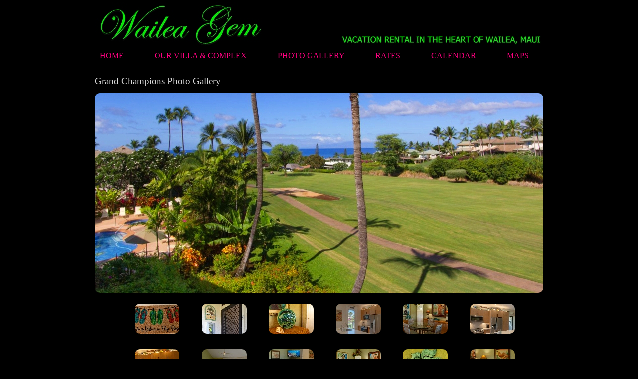

--- FILE ---
content_type: text/html
request_url: https://waileagem.com/grand-champions-photo-gallery.htm
body_size: 3590
content:
<!DOCTYPE html>
<html dir="ltr">

<!-- #BeginTemplate "Site-Layout.dwt" -->

<head>

<!-- #BeginEditable "doctitle" -->
<title>Grand Champions in Wailea | Wailea Vacation Rentals | Luxury Wailea Condominiums for Rent</title>
<meta name="description" content="View area maps and site maps of the Grand Champions Complex and award winning destinations of Wailea and Makena"/>
<!-- #EndEditable -->
<meta name="keywords" content="Maui Vacation Rentals, Hawaii, hawaii, Vacation, vacation, Rentals, rental, Maui, maui, Grand Champions, Grand,Champion, grand,champion, Makena, Accommodations, Wailea, Vacations, Resort, Resorts, Destinations, 3 Bedrooms, Villas, Furnished Rentals, Wailea Ggolf, Makena Golf"/>
<meta http-equiv="Content-Type" content="text/html; charset=utf-8" />
<meta http-equiv="Content-Language" content="en-us" />
<meta name="viewport" content="width=device-width, initial-scale=1.0">
<meta name="distribution" content="Global" />
<meta name="revisit-after" content="10 days" />
<meta name="robots" content="index,follow" />
<link href="Site-Layout.css" rel="stylesheet" type="text/css">

<!--[if IE]>
  <script src="https://html5shiv.googlecode.com/svn/trunk/html5.js"></script>
<![endif]-->

<style id="antiClickjack">
body{display:none !important;}</style>

<script type="text/javascript">
    if (self === top) {
        var antiClickjack = document.getElementById("antiClickjack");
        antiClickjack.parentNode.removeChild(antiClickjack);
    } else {
        top.location = self.location;
    }
</script>

<!-- #BeginEditable "scripts" -->

<link rel="stylesheet" href="Lightbox/nivo-lightbox.css" type="text/css" />
<link rel="stylesheet" href="Lightbox/themes/default/default.css" type="text/css" />
<script src="https://ajax.googleapis.com/ajax/libs/jquery/1.10.1/jquery.min.js"></script>
<script src="Lightbox/nivo-lightbox.min.js"></script>
<script>
$(document).ready(function(){
    $('a').nivoLightbox();
});
</script>

<!-- #EndEditable -->

</head>

<body>
<!-- ******** BEGIN NAV ******** -->
<script type="text/javascript">var MenuLinkedBy="AllWebMenus [4]",awmMenuName="nav",awmBN="940";</script>
<script charset="UTF-8" src="Site-Nav/nav.js" type="text/javascript"></script>
<script type="text/javascript">awmBuildMenu();</script>
<!-- ******** END NAV ******** -->

<div id="contentWrapper">
<div id="banner"><a href="http://www.waileagem.com"><img alt="Wailea Gem" class="imgLink" src="Site-Graphics/banner.jpg"></a></div>
<div id="awmAnchor-nav" class="nav"></div>

<!-- #BeginEditable "body" -->

<div class="comContent">
<h1>Grand Champions Photo Gallery</h1></div>

<div class="gallery"><img alt="Grand Champions Photo Gallery" class="imgGalMain" src="images/main-new.jpg" ></div>

<div class="gallery">
<a href="Images/00-a.jpg" title="Your Home Away from Home! # 70 on the 7th Fairway, Building 8 in Grand Champions" data-lightbox-gallery="gallery"><img alt="Wailea Gem" src="Images/00-a_sm.jpg" class="imgGal">
<a href="Images/00-b.jpg" title="Your Home Away from Home! # 70 on the 7th Fairway, Building 8 in Grand Champions" data-lightbox-gallery="gallery"><img alt="Wailea Gem" src="Images/00-b_sm.jpg" class="imgGal">
<a href="Images/55.jpg" title="Hawaiiana Furnishings throughout" data-lightbox-gallery="gallery"><img alt="Wailea Gem Weddings" src="Images/55_sm.jpg" class="imgGal">
<a href="Images/06.jpg" title="Beautiful kitchen with new appliances, fully equipped for all of your needs" data-lightbox-gallery="gallery"><img alt="Wailea Gem" src="Images/06_sm.jpg" class="imgGal">
<a href="Images/07.jpg" title="Dining Area" data-lightbox-gallery="gallery"><img alt="Wailea Gem" src="Images/07_sm.jpg" class="imgGal">
<a href="Images/08.jpg" title="Kitchen Area" data-lightbox-gallery="gallery"><img alt="Wailea Gem" src="Images/08_sm.jpg" class="imgGal">
<a href="Images/09.jpg" title="Kitchen Area" data-lightbox-gallery="gallery"><img alt="Wailea Gem" src="Images/09_sm.jpg" class="imgGal">
<a href="Images/10.jpg" title="Beautiful view from the living room of the Blue Course. Sunsets are awesome!" data-lightbox-gallery="gallery"><img alt="Wailea Gem" src="Images/10_sm.jpg" class="imgGal">
<a href="Images/11.jpg" title="Kitchen Afrea" data-lightbox-gallery="gallery"><img alt="Wailea Gem" src="Images/11_sm.jpg" class="imgGal">
<a href="Images/12.jpg" title="Dining Area"><img alt="Wailea Gem" src="Images/12_sm.jpg" class="imgGal">
<a href="Images/13.jpg" title="Hawaiiana Furnishings throughout" data-lightbox-gallery="gallery"><img alt="Wailea Gem" src="Images/13_sm.jpg" class="imgGal">
<a href="Images/14.jpg" title="Living Area" data-lightbox-gallery="gallery"><img alt="Wailea Gem" src="Images/14_sm.jpg" class="imgGal">
<a href="Images/15.jpg" title="Living Area" data-lightbox-gallery="gallery"><img alt="Wailea Gem" src="Images/15_sm.jpg" class="imgGal">
<a href="Images/42.jpg" title="Entry to Master Bedroom and Bath" data-lightbox-gallery="gallery"><img alt="Wailea Gem" src="Images/42_sm.jpg" class="imgGal">
<a href="Images/16.jpg" title="Large Master Bedroom with Master Bath" data-lightbox-gallery="gallery"><img alt="Wailea Gem" src="Images/16_sm.jpg" class="imgGal">
<a href="Images/17.jpg" title="Large Master Bedroom with Master Bath" data-lightbox-gallery="gallery"><img alt="Wailea Gem" src="Images/17_sm.jpg" class="imgGal">
<a href="Images/18.jpg" title="Large Master Bedroom with Master Bath" data-lightbox-gallery="gallery"><img alt="Wailea Gem" src="Images/18_sm.jpg" class="imgGal">
<a href="Images/26.jpg" title="Large Master Bedroom with Master Bath" data-lightbox-gallery="gallery"><img alt="Wailea Gem" src="Images/26_sm.jpg" class="imgGal">
<a href="Images/27.jpg" title="Large Master Bedroom with Master Bath" data-lightbox-gallery="gallery"><img alt="Wailea Gem" src="Images/27_sm.jpg" class="imgGal">
<a href="Images/28.jpg" title="Large Master Bedroom with Master Bath" data-lightbox-gallery="gallery"><img alt="Wailea Gem" src="Images/28_sm.jpg" class="imgGal">
<a href="Images/29.jpg" title="Spacious Master Bath" data-lightbox-gallery="gallery"><img alt="Wailea Gem" src="Images/29_sm.jpg" class="imgGal">
<a href="Images/30.jpg" title="Spacious Master Bath" data-lightbox-gallery="gallery"><img alt="Wailea Gem" src="Images/30_sm.jpg" class="imgGal">
<a href="Images/35.jpg" title="Spacious Master Bath" data-lightbox-gallery="gallery"><img alt="Wailea Gem" src="Images/35_sm.jpg" class="imgGal">
<a href="Images/38.jpg" title="Master bath with separate toilet and large walk in shower" data-lightbox-gallery="gallery"><img alt="Wailea Gem" src="Images/38_sm.jpg" class="imgGal">
<a href="Images/39.jpg" title="Master bath with shower enclosure. Enough for two!" data-lightbox-gallery="gallery"><img alt="Wailea Gem" src="Images/39_sm.jpg" class="imgGal">
<a href="Images/31.jpg" title="Second Bathroom" data-lightbox-gallery="gallery"><img alt="Wailea Gem" src="Images/31_sm.jpg" class="imgGal">
<a href="Images/32.jpg" title="Second Bathroom" data-lightbox-gallery="gallery"><img alt="Wailea Gem" src="Images/32_sm.jpg" class="imgGal">
<a href="Images/33.jpg" title="Second Bathroom" data-lightbox-gallery="gallery"><img alt="Wailea Gem" src="Images/33_sm.jpg" class="imgGal">
<a href="Images/34.jpg" title="Second Bathroom" data-lightbox-gallery="gallery"><img alt="Wailea Gem" src="Images/34_sm.jpg" class="imgGal">
<a href="Images/36.jpg" title="Second Bathroom" data-lightbox-gallery="gallery"><img alt="Wailea Gem" src="Images/36_sm.jpg" class="imgGal">
<a href="Images/37.jpg" title="Second Bathroom" data-lightbox-gallery="gallery"><img alt="Wailea Gem" src="Images/37_sm.jpg" class="imgGal">
<a href="Images/40.jpg" title="Second Bathroom" data-lightbox-gallery="gallery"><img alt="Wailea Gem" src="Images/40_sm.jpg" class="imgGal">
<a href="Images/41.jpg" title="Second bathroom with walk in shower" data-lightbox-gallery="gallery"><img alt="Wailea Gem" src="Images/41_sm.jpg" class="imgGal">
<a href="Images/43.jpg" title="Second Bedroom" data-lightbox-gallery="gallery"><img alt="Wailea Gem" src="Images/43_sm.jpg" class="imgGal">
<a href="Images/44.jpg" title="Second Bedroomi" data-lightbox-gallery="gallery"><img alt="Wailea Gem" src="Images/44_sm.jpg" class="imgGal">
<a href="Images/45.jpg" title="Second Bedroom" data-lightbox-gallery="gallery"><img alt="Wailea Gem" src="Images/45_sm.jpg" class="imgGal">
<a href="Images/46.jpg" title="Second Bedroom" data-lightbox-gallery="gallery"><img alt="Wailea Gem Weddings" src="Images/46_sm.jpg" class="imgGal">
<a href="Images/47.jpg" title="Second Bedroom" data-lightbox-gallery="gallery"><img alt="Wailea Gem Weddings" src="Images/47_sm.jpg" class="imgGal">
<a href="Images/48.jpg" title="Second Bedroom" data-lightbox-gallery="gallery"><img alt="Wailea Gem Weddings" src="Images/48_sm.jpg" class="imgGal">
<a href="Images/49.jpg" title="Third Bedroom" data-lightbox-gallery="gallery"><img alt="Wailea Gem Weddings" src="Images/49_sm.jpg" class="imgGal">
<a href="Images/50.jpg" title="Third Bedroom" data-lightbox-gallery="gallery"><img alt="Wailea Gem" src="Images/50_sm.jpg" class="imgGal">
<a href="Images/51.jpg" title="Third Bedroom" data-lightbox-gallery="gallery"><img alt="Wailea Gem" src="Images/51_sm.jpg" class="imgGal">
<a href="Images/52.jpg" title="Third Bedroom" data-lightbox-gallery="gallery"><img alt="Wailea Gem" src="Images/52_sm.jpg" class="imgGal">
<a href="Images/53.jpg" title="Third Bedroom" data-lightbox-gallery="gallery"><img alt="Wailea Gem" src="Images/53_sm.jpg" class="imgGal">
<a href="Images/54.jpg" title="Third Bedroom" data-lightbox-gallery="gallery"><img alt="Wailea Gem" src="Images/54_sm.jpg" class="imgGal">
<a href="Images/56.jpg" title="Lanai with Views of 7th Fairway" data-lightbox-gallery="gallery"><img alt="Wailea Gem Weddings" src="Images/56_sm.jpg" class="imgGal">
<a href="Images/01.jpg" title="Your Home Away from Home! # 70 on the 7th Fairway, Building 8 in Grand Champions" data-lightbox-gallery="gallery"><img alt="Wailea Gem" src="Images/01_sm.jpg" class="imgGal">
<a href="Images/02.jpg" title="Beautiful view while enjoying your meals. Use sun shade when needed" data-lightbox-gallery="gallery"><img alt="Wailea Gem" src="Images/02_sm.jpg" class="imgGal">
<a href="Images/03.jpg" title="Great view with friends, enjoying wine, good food, and great conversation" data-lightbox-gallery="gallery"><img alt="Wailea Gem" src="Images/03_sm.jpg" class="imgGal">
<a href="Images/04.jpg" title="View of the 7th fairway on the Blue Course, over looking the ocean" data-lightbox-gallery="gallery"><img alt="Wailea Gem" src="Images/04_sm.jpg" class="imgGal">
<a href="Images/05.jpg" title="Washer and dryer located in the closet on the lanai" data-lightbox-gallery="gallery"><img alt="Wailea Gem" src="Images/05_sm.jpg" class="imgGal">
<a href="Images/19.jpg" title="View of golf course and fairway pool from our lanai" data-lightbox-gallery="gallery"><img alt="Wailea Gem" src="Images/19_sm.jpg" class="imgGal">
<a href="Images/20.jpg" title="The Fairway pool, just a walk away, enough so there is no noise" data-lightbox-gallery="gallery"><img alt="Wailea Gem" src="Images/20_sm.jpg" class="imgGal">
<a href="Images/21.jpg" title="Pool area has two barbecues, a bathroom and shower" data-lightbox-gallery="gallery"><img alt="Wailea Gem Weddings" src="Images/21_sm.jpg" class="imgGal">
<a href="Images/22.jpg" title="Aloha and Welcome!! Entrance into Grand Champions" data-lightbox-gallery="gallery"><img alt="Wailea Gem Weddings" src="Images/22_sm.jpg" class="imgGal">
<a href="Images/24.jpg" title="More of Mother Nature's surprises!!" data-lightbox-gallery="gallery"><img alt="Wailea Gem Weddings" src="Images/24_sm.jpg" class="imgGal">
<a href="Images/25.jpg" title="Wailea Gem Floorplan" data-lightbox-gallery="gallery"><img alt="Wailea Gem Weddings" src="Images/25_sm.jpg" class="imgGal">

</a>
</div>

<div class="spacer"></div>




<!-- #EndEditable -->

<div id="Footer">
<p class="pinkText">phone: 818-612-1591<br />
<a href="mailto:waileagemgc70@gmail.com">waileagemgc70@gmail.com</a> - <a href="http://www.waileagem.com/grand-champions-directions.htm">directions &amp; resources</a><br />
HI. TAT Registration ID#: W40873510-01</p>

	<p class="siteText">
	<a href="tel:8186121591"><img alt="Call Wailea Gem" src="Site-Graphics/mobile-call.png" class="imgSocial" ></a>
	<a href="mailto:waileagemgc70@gmail.com?subject=Web Inquiry"><img alt="Contact Wailea Gem" src="Site-Graphics/mobile-email.png" class="imgSocial"></a>
	<a href="https://www.google.com/maps/place/Wailea+Grand+Champions/@20.690367,-156.43746,15z/data=!4m2!3m1!1s0x0:0xbee9d586532c7a9e" target="_blank"><img alt="Driving Directions" src="Site-Graphics/mobile-loc.png" class="imgSocial"></a></p>
	
</div>

</div>
</body>

<!-- #EndTemplate -->

</html>


--- FILE ---
content_type: text/css
request_url: https://waileagem.com/Site-Layout.css
body_size: 1589
content:
body	/* Site Layout Positioning and BG Color */
{  
        margin: 5px auto 10px auto;
        background-color: #000;
        min-width:320px; 
}

a:link /* Standrd Links */
{ 
     font-family: Sans-serif,Verdana,Arial; 
     color: #00FF00; 
     font-weight: normal; 
     text-decoration: none;
}

a:visited  /* Standrd Visited Links */
{ 
     font-family: Sans-serif,Verdana,Arial; 
     color: #00FF00; 
     font-weight: normal; 
     text-decoration: none; 
}

a:hover  /* Standrd Active Links */   
{ 
     font-family: Sans-serif,Verdana,Arial;  
     color: #D7FFC1; 
     font-weight: normal; 
     text-decoration: none;
}

/* ===== Main Site Layout ===== */

#contentWrapper /* Site Content Holder */
{
	max-width: 900px;
	width : 100%;
	background-color: transparent;
	margin: 0px auto 0px auto;
}

#banner /* Banner Content */
{
	max-width: 900px;
	width : 100%;
	margin:0px auto 0px auto;
	background-color: transparent;
}

.nav /* Top Navigation */
{
	max-width: 900px;	
	width : 100%;
	height:26px;
	background-color: transparent;
}

.comContent /* Site Content Div */
{
	max-width: 900px;	
	width : 100%;
	background-color: transparent;
	margin: 3% auto 1% auto;
}

.slides
	{
	max-width : 900px;
	width : 100%;
	margin: 3% auto 1% auto;
	padding-top:2px;
	background-color: transparent;
	}

	.vid {
		position : relative;
		padding-bottom : 65.0%;
		padding-top : 0px;
		height : 0;
		overflow : hidden;
	}
	.vid iframe {
		position : absolute;
		top : 0;
		left : 0;
		width : 100%;
		height : 100%;
	}

.homeCol
{
	float:left;
	width: 22%;
	margin: 2% 0% 2% 2%;
	background-color: transparent;
	text-align:center;
	font-family:Palatino Linotype, Geneva, sans-serif;
	color: #000;
	font-size: 1.0em;
	font-weight: normal;
}

.leftCol
{
	float:left;
	width: 47%;
	margin: 2% 0% 2% 2%;
	background-color: transparent;
	text-align:center;
}

.villaCol
{
	float:left;
	width: 47%;
	margin: 2% 0% 2% 2%;
	background-color: transparent;
}

.gallery
	{
	max-width : 900px;
	width : 100%;
	margin: 1% auto 1% auto;
	background-color: transparent;
	text-align:center;
}


.spacer
{
	width: 100%;
	height:10px;
	background-color: transparent;
	clear:both
}

/* ===== Table ===== */

	
.comTBL
	{
	width : 98%;
	margin: 0px auto;
	background-color: transparent;
	font-family: Sans-serif,Verdana,Arial;
	color: #fff;
	font-size: 0.9em;
	font-weight: normal;
	text-decoration: none;
	}
			
.comTD
	{
	padding: 5px;
	background-color: transparent;
	border-bottom: 1px #fff dotted;
	border-right: 1px #fff dotted;
	}
	
.comTDalt
	{
	padding: 5px;
	background-color: #464646;
	border-bottom: 1px #fff dotted;
	border-right: 1px #fff dotted;
	}


/* ===== Text Styles ===== */

h1  /* Sube Headings */
{    
     font-family: Georgia; 
     color: #D8D8D8; 
     font-size: 1.2em; 
     font-weight: normal; 
     text-decoration: none;
}

h2  /* Sube Headings */
{    
     font-family: Georgia; 
     color: #D8D8D8; 
     font-size: 1.0em; 
     font-weight: normal; 
     text-decoration: none;
}

.siteText /* Site Text */
{    
     font-family: Sans-serif,Verdana,Arial;  
     color: #D8D8D8; 
     font-size: 0.9em; 
     font-weight: normal; 
     text-decoration: none;
}

.justifyText /* Justify Site Text */
{    
     font-family: Sans-serif,Verdana,Arial; 
     color: #D8D8D8; 
     font-size: 0.9em; 
     font-weight: normal; 
     text-decoration: none;
     text-align:justify;
}

.pinkText /* Site Text */
{    
     font-family: Sans-serif,Verdana,Arial; 
     color: #FF0080; 
     font-size: 0.9em; 
     font-weight: normal; 
     text-decoration: none;
}

li
{
	 text-align:left;
     font-family: Sans-serif,Verdana,Arial; 
     color: #FF0080; 
     font-size: 1.0em; 
     font-weight: normal; 
     text-decoration: none;
}

/* ===== Image Styles ===== */

.imgLink
{
	max-width : 100%;
	height : auto;
	width : auto;
	border:0px;
}

.imgRT
{
    max-width : 100%;
	height : auto;
	width : auto;
    float:right;
    padding:10px;
    border: 0px;
}

.imgSocial
{
	max-width : 100%;
	height : auto;
	width : auto;
	border:0px;
	margin-right: 2%;
}

.imgGalMain
{
	max-width : 100%;
	height : auto;
	width : auto;
	-moz-box-shadow: 0px  3px  20px  #000000;
	-webkit-box-shadow: 0px  3px  20px  #000000;
	box-shadow: 0px  3px  20px  #000000;
	-moz-border-radius: 10px;
	-webkit-border-radius: 10px;
	border-radius: 10px;
	border:0px;
}

.imgGal
{
	max-width : 100%;
	height : auto;
	width : auto;
	margin: 1% 1% 2% 3.5%;
	-moz-box-shadow: 0px  3px  20px  #000000;
	-webkit-box-shadow: 0px  3px  20px  #000000;
	box-shadow: 0px  3px  20px  #000000;
	-moz-border-radius: 10px;
	-webkit-border-radius: 10px;
	border-radius: 10px;
	border:0px;
}

/* ===== Footer Styles ===== */

#Footer
{
	width: 100%;
	background-color: transparent;
	padding: 2% 0% 2% 0%;
	text-align:center;
}

/* ===== MEDIA SCREENS ===== */

@media screen and (max-width: 760px) 	
	{
			
	#banner {
		width: 98%;
	}
	
	#outerWrapper {
		width: 100%;
	}
		
	.wrapper {
		width: 98%;
	}
			
	.comContent {
		width: 95%;
		padding:2%;
	}

	.slides {
		width: 100%;
	}
		
	.homeCol
	{
	width: 44%;
	margin: 2% 0% 2% 3.5%;
	}
	
	.leftCol
	{
	width: 98%;
	}
	
	.imgRrt
	{
	float:left;
	margin:1% 2% 1% 1%
	}
	
	.imgGal
	{
	max-width : 40%;
	}
	
					
	}



--- FILE ---
content_type: application/x-javascript
request_url: https://waileagem.com/Site-Nav/nav.js
body_size: 2187
content:
//----------DHTML Menu Created using AllWebMenus PRO ver 5.3-#940---------------
//C:\Users\Randy\Documents\Clients\Wailea Gem\Nav.awm
var awmMenuName='nav';
var awmLibraryBuild=940;
var awmLibraryPath='/';
var awmImagesPath='/';
var awmSupported=(navigator.appName + navigator.appVersion.substring(0,1)=="Netscape5" || document.all || document.layers || navigator.userAgent.indexOf('Opera')>-1 || navigator.userAgent.indexOf('Konqueror')>-1)?1:0;
if (awmSupported){
var nua=navigator.userAgent,scriptNo=(nua.indexOf('Chrome')>-1||nua.indexOf('Safari')>-1||nua.indexOf('Gecko')>-1||nua.indexOf('Opera')>-1||nua.indexOf('Lumia')>-1||nua.indexOf('WPDesktop')>-1)?2:1;
var mpi=document.location,xt="";
var mpa=mpi.protocol+"//"+mpi.host;
var mpi=mpi.protocol+"//"+mpi.host+mpi.pathname;
if(scriptNo==1){oBC=document.all.tags("BASE");if(oBC && oBC.length) if(oBC[0].href) mpi=oBC[0].href;}
while (mpi.search(/\\/)>-1) mpi=mpi.replace("\\","/");
mpi=mpi.substring(0,mpi.lastIndexOf("/")+1);
var mpin=mpi;
var e=document.getElementsByTagName("SCRIPT");
for (var i=0;i<e.length;i++){if (e[i].src){if (e[i].src.indexOf(awmMenuName+".js")!=-1){xt=e[i].src.split("/");if (xt[xt.length-1]==awmMenuName+".js"){xt=e[i].src.substring(0,e[i].src.length-awmMenuName.length-3);if (e[i].src.indexOf("://")!=-1){mpi=xt;}else{if(xt.substring(0,1)=="/")mpi=mpa+xt; else mpi+=xt;}}}}}
while (mpi.search(/\/\.\//)>-1) {mpi=mpi.replace("/./","/");}
var awmMenuPath=mpi.substring(0,mpi.length-1);
while (awmMenuPath.search("'")>-1) {awmMenuPath=awmMenuPath.replace("'","%27");}
document.write("<SCRIPT SRC='"+(awmMenuPath+awmLibraryPath).replace(/\/$/,"")+"/awmlib"+scriptNo+".js'><\/SCRIPT>");
var n=null;
awmzindex=999;
}

var awmImageName='';
var awmPosID='';
var awmPosClass='';
var awmSubmenusFrame='';
var awmSubmenusFrameOffset;
var awmOptimize=0;
var awmHash='IZAKZBIGYEKWKOEGBYMQGIUAPSNKYZ';
var awmNoMenuPrint=1;
var awmUseTrs=0;
var awmSepr=["0","","",""];
var awmMarg=[0,0,0,0];
function awmBuildMenu(){
if (awmSupported){
awmImagesColl=[];
awmCreateCSS(0,1,0,n,n,n,n,n,'none','0','#000000','0px 0px 0px 0',0,'0px / 0px',n);
awmCreateCSS(1,2,0,'#FF0080',n,n,'16px Palatino Linotype',n,'none','0','#000000','2px 2px 2px 2',1,'5px / 5px',n);
awmCreateCSS(0,2,0,'#00FF00',n,n,'16px Palatino Linotype',n,'none','0','#000000','2px 2px 2px 2',1,'5px / 5px',n);
var s0=awmCreateMenu(0,0,0,0,1,0,0,0,0,10,10,1,1,0,42,0,1,n,n,100,1,0,0,2,100,-1,1,200,200,0,0,1,"0,0,0",n,n,n,n,n,n,n,n,0,0,0,0,0,0,0,0,1,0,0,1,n,760,'',n,0,[],0,"");
it=s0.addItem(1,2,2," &nbsp;HOME &nbsp;",n,n,"","../index.htm",n,n,n,"../index.htm",n,0,0,2,0,0,11,n);
it=s0.addItem(1,2,2," &nbsp;OUR VILLA &amp; COMPLEX &nbsp;",n,n,"","../grand-champions-villa.htm",n,n,n,"../grand-champions-villa.htm",n,0,0,2,0,0,1,n);
it=s0.addItem(1,2,2," &nbsp;PHOTO GALLERY &nbsp;",n,n,"","../grand-champions-photo-gallery.htm",n,n,n,"../grand-champions-photo-gallery.htm",n,0,0,2,0,0,0,n);
it=s0.addItem(1,2,2," &nbsp;RATES &nbsp;",n,n,"","../grand-champions-rental-rates.htm",n,n,n,"../grand-champions-rental-rates.htm",n,0,0,2,0,0,19,n);
it=s0.addItem(1,2,2," &nbsp;CALENDAR &nbsp;",n,n,"","https://mauiownercondos.com/properties/grand-champions-70/#property-calendar",n,n,n,"https://mauiownercondos.com/properties/grand-champions-70/#property-calendar","new",0,0,2,0,0,5,n);
it=s0.addItem(1,2,2," &nbsp;MAPS &nbsp;",n,n,"","../grand-champions-maps.htm",n,n,n,"../grand-champions-maps.htm",n,0,0,2,0,0,3,n);
s0.pm.buildMenu();
//*******************************************
awmMenuName='nav_rm2';
awmImageName='';
awmPosID='awmAnchor-nav';
awmPosClass='';
awmSubmenusFrame='';
awmSubmenusFrameOffset;
awmOptimize=0;
awmNoMenuPrint=1;
awmUseTrs=0;
awmzindex=999;
awmSepr=["0","","","","90","#FF0080","","1"];
awmMarg=[0,0,0,0];
awmImagesColl=["v5_bullets_94a.gif",11,10];
awmCreateCSS(0,1,0,n,n,n,n,n,'none','0','#000000','0px 0px 0px 0',0,'0px / 0px',n);
awmCreateCSS(1,2,0,'#FF0080',n,n,'16px Palatino Linotype',n,'none','0','#000000','2px 2px 2px 2',0,'5px / 5px',n);
awmCreateCSS(0,2,0,'#00FF00',n,n,'16px Palatino Linotype',n,'none','0','#000000','2px 2px 2px 2',0,'5px / 5px',n);
awmCreateCSS(0,1,0,n,'#000000',n,n,n,'solid','1','#FF0080','3px 3px 3px 3',0,'6px / 6px','rgba(48,48,48,0.25) 3px 3px 2px 1px');
awmCreateCSS(1,2,0,'#FF0080',n,n,'16px Palatino Linotype',n,'none','0','#000000','2px 2px 2px 2',1,'5px / 5px',n);
awmCreateCSS(0,2,0,'#00FF00',n,n,'16px Palatino Linotype',n,'none','0','#000000','2px 2px 2px 2',1,'5px / 5px',n);
var s0=awmCreateMenu(0,0,0,0,1,0,0,0,0,10,10,1,1,0,23,0,1,n,n,100,1,0,1,2,100,-1,1,200,200,0,0,1,"0,0,0",n,n,n,n,n,n,n,n,0,0,0,0,0,0,0,0,1,0,0,1,760,n,'_rm2',n,0,[],0,"");
it=s0.addItemWithImages(1,2,2," &nbsp;MENU &nbsp;",n,n,"",n,n,n,3,3,3,0,0,0,"",n,n,n,n,n,0,0,2,n,n,n,n,n,n,0,0,0,0,0,n,n,n,0,0,0,11,n);
var s1=it.addSubmenu(0,0,0,0,0,0,0,3,6,1,0,n,n,100,-1,1,0,-1,1,200,200,0,0,"0,0,0",1,"0",1,0,"");
it=s1.addItem(4,5,5," &nbsp;HOME &nbsp;",n,n,"","../index.htm",n,n,n,"../index.htm",n,0,0,2,1,0,3,n);
it=s1.addItem(4,5,5," &nbsp;OUR VILLA &amp; COMPLEX &nbsp;",n,n,"","../grand-champions-villa.htm",n,n,n,"../grand-champions-villa.htm",n,0,0,2,1,0,0,n);
it=s1.addItem(4,5,5," &nbsp;PHOTO GALLERY &nbsp;",n,n,"","../grand-champions-photo-gallery.htm",n,n,n,"../grand-champions-photo-gallery.htm",n,0,0,2,1,0,5,n);
it=s1.addItem(4,5,5," &nbsp;RATES &nbsp;",n,n,"","../grand-champions-rental-rates.htm",n,n,n,"../grand-champions-rental-rates.htm",n,0,0,2,1,0,6,n);
it=s1.addItem(4,5,5," &nbsp;CALENDAR &nbsp;",n,n,"","https://mauiownercondos.com/properties/grand-champions-70/#property-calendar",n,n,n,"https://mauiownercondos.com/properties/grand-champions-70/#property-calendar","new",0,0,2,1,0,7,n);
it=s1.addItem(4,5,5," &nbsp;MAPS &nbsp;",n,n,"","../grand-champions-maps.htm",n,n,n,"../grand-champions-maps.htm",n,0,0,2,0,0,8,n);
s0.pm.buildMenu();
}}